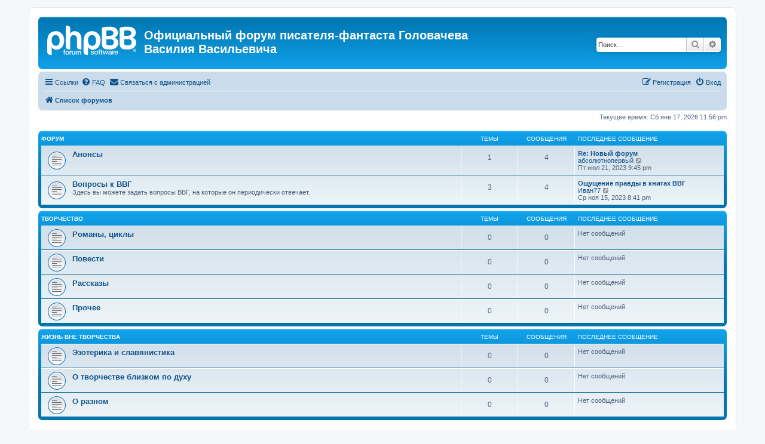

--- FILE ---
content_type: text/html; charset=UTF-8
request_url: http://www.golovachev.ru/forum/index.php?sid=577c6d9f56055076f922fc381ee40fa3
body_size: 5125
content:
<!DOCTYPE html>
<html dir="ltr" lang="ru">
<head>
<meta charset="utf-8" />
<meta http-equiv="X-UA-Compatible" content="IE=edge">
<meta name="viewport" content="width=device-width, initial-scale=1" />

<title>Официальный форум писателя-фантаста Головачева Василия Васильевича - Главная страница</title>

	<link rel="alternate" type="application/atom+xml" title="Канал - Официальный форум писателя-фантаста Головачева Василия Васильевича" href="/forum/app.php/feed?sid=7a46dd3485b4ba7bb4a4969ab9da59d4">			<link rel="alternate" type="application/atom+xml" title="Канал - Новые темы" href="/forum/app.php/feed/topics?sid=7a46dd3485b4ba7bb4a4969ab9da59d4">				

<!--
	phpBB style name: prosilver
	Based on style:   prosilver (this is the default phpBB3 style)
	Original author:  Tom Beddard ( http://www.subBlue.com/ )
	Modified by:
-->

<link href="./assets/css/font-awesome.min.css?assets_version=3" rel="stylesheet">
<link href="./styles/prosilver/theme/stylesheet.css?assets_version=3" rel="stylesheet">
<link href="./styles/prosilver/theme/ru/stylesheet.css?assets_version=3" rel="stylesheet">




<!--[if lte IE 9]>
	<link href="./styles/prosilver/theme/tweaks.css?assets_version=3" rel="stylesheet">
<![endif]-->


<link href="./ext/rmcgirr83/contactadmin/styles/prosilver/theme/imageset.css?assets_version=3" rel="stylesheet" media="screen">



</head>
<body id="phpbb" class="nojs notouch section-index ltr ">


<div id="wrap" class="wrap">
	<a id="top" class="top-anchor" accesskey="t"></a>
	<div id="page-header">
		<div class="headerbar" role="banner">
					<div class="inner">

			<div id="site-description" class="site-description">
		<a id="logo" class="logo" href="./index.php?sid=7a46dd3485b4ba7bb4a4969ab9da59d4" title="Список форумов">
					<span class="site_logo"></span>
				</a>
				<h1>Официальный форум писателя-фантаста Головачева Василия Васильевича</h1>
				<p></p>
				<p class="skiplink"><a href="#start_here">Пропустить</a></p>
			</div>

									<div id="search-box" class="search-box search-header" role="search">
				<form action="./search.php?sid=7a46dd3485b4ba7bb4a4969ab9da59d4" method="get" id="search">
				<fieldset>
					<input name="keywords" id="keywords" type="search" maxlength="128" title="Ключевые слова" class="inputbox search tiny" size="20" value="" placeholder="Поиск…" />
					<button class="button button-search" type="submit" title="Поиск">
						<i class="icon fa-search fa-fw" aria-hidden="true"></i><span class="sr-only">Поиск</span>
					</button>
					<a href="./search.php?sid=7a46dd3485b4ba7bb4a4969ab9da59d4" class="button button-search-end" title="Расширенный поиск">
						<i class="icon fa-cog fa-fw" aria-hidden="true"></i><span class="sr-only">Расширенный поиск</span>
					</a>
					<input type="hidden" name="sid" value="7a46dd3485b4ba7bb4a4969ab9da59d4" />

				</fieldset>
				</form>
			</div>
						
			</div>
					</div>
				<div class="navbar" role="navigation">
	<div class="inner">

	<ul id="nav-main" class="nav-main linklist" role="menubar">

		<li id="quick-links" class="quick-links dropdown-container responsive-menu" data-skip-responsive="true">
			<a href="#" class="dropdown-trigger">
				<i class="icon fa-bars fa-fw" aria-hidden="true"></i><span>Ссылки</span>
			</a>
			<div class="dropdown">
				<div class="pointer"><div class="pointer-inner"></div></div>
				<ul class="dropdown-contents" role="menu">
					
											<li class="separator"></li>
																									<li>
								<a href="./search.php?search_id=unanswered&amp;sid=7a46dd3485b4ba7bb4a4969ab9da59d4" role="menuitem">
									<i class="icon fa-file-o fa-fw icon-gray" aria-hidden="true"></i><span>Темы без ответов</span>
								</a>
							</li>
							<li>
								<a href="./search.php?search_id=active_topics&amp;sid=7a46dd3485b4ba7bb4a4969ab9da59d4" role="menuitem">
									<i class="icon fa-file-o fa-fw icon-blue" aria-hidden="true"></i><span>Активные темы</span>
								</a>
							</li>
							<li class="separator"></li>
							<li>
								<a href="./search.php?sid=7a46dd3485b4ba7bb4a4969ab9da59d4" role="menuitem">
									<i class="icon fa-search fa-fw" aria-hidden="true"></i><span>Поиск</span>
								</a>
							</li>
					
										<li class="separator"></li>

									</ul>
			</div>
		</li>

				<li data-skip-responsive="true">
			<a href="/forum/app.php/help/faq?sid=7a46dd3485b4ba7bb4a4969ab9da59d4" rel="help" title="Часто задаваемые вопросы" role="menuitem">
				<i class="icon fa-question-circle fa-fw" aria-hidden="true"></i><span>FAQ</span>
			</a>
		</li>
			<li class="" data-last-responsive="true">
		<a href="/forum/app.php/contactadmin?sid=7a46dd3485b4ba7bb4a4969ab9da59d4" role="menuitem">
			<i class="icon fa-envelope fa-fw" aria-hidden="true"></i><span>Связаться с администрацией</span>
		</a>
	</li>
				
			<li class="rightside"  data-skip-responsive="true">
			<a href="./ucp.php?mode=login&amp;redirect=index.php&amp;sid=7a46dd3485b4ba7bb4a4969ab9da59d4" title="Вход" accesskey="x" role="menuitem">
				<i class="icon fa-power-off fa-fw" aria-hidden="true"></i><span>Вход</span>
			</a>
		</li>
					<li class="rightside" data-skip-responsive="true">
				<a href="./ucp.php?mode=register&amp;sid=7a46dd3485b4ba7bb4a4969ab9da59d4" role="menuitem">
					<i class="icon fa-pencil-square-o  fa-fw" aria-hidden="true"></i><span>Регистрация</span>
				</a>
			</li>
						</ul>

	<ul id="nav-breadcrumbs" class="nav-breadcrumbs linklist navlinks" role="menubar">
				
		
		<li class="breadcrumbs" itemscope itemtype="https://schema.org/BreadcrumbList">

			
							<span class="crumb" itemtype="https://schema.org/ListItem" itemprop="itemListElement" itemscope><a itemprop="item" href="./index.php?sid=7a46dd3485b4ba7bb4a4969ab9da59d4" accesskey="h" data-navbar-reference="index"><i class="icon fa-home fa-fw"></i><span itemprop="name">Список форумов</span></a><meta itemprop="position" content="1" /></span>

			
					</li>

		
					<li class="rightside responsive-search">
				<a href="./search.php?sid=7a46dd3485b4ba7bb4a4969ab9da59d4" title="Параметры расширенного поиска" role="menuitem">
					<i class="icon fa-search fa-fw" aria-hidden="true"></i><span class="sr-only">Поиск</span>
				</a>
			</li>
			</ul>

	</div>
</div>
	</div>

	
	<a id="start_here" class="anchor"></a>
	<div id="page-body" class="page-body" role="main">
		
		
<p class="right responsive-center time">Текущее время: Сб янв 17, 2026 11:56 pm</p>



	
				<div class="forabg">
			<div class="inner">
			<ul class="topiclist">
				<li class="header">
										<dl class="row-item">
						<dt><div class="list-inner">Форум</div></dt>
						<dd class="topics">Темы</dd>
						<dd class="posts">Сообщения</dd>
						<dd class="lastpost"><span>Последнее сообщение</span></dd>
					</dl>
									</li>
			</ul>
			<ul class="topiclist forums">
		
					<li class="row">
						<dl class="row-item forum_read">
				<dt title="Нет непрочитанных сообщений">
										<div class="list-inner">
													<!--
								<a class="feed-icon-forum" title="Канал - Анонсы" href="/forum/app.php/feed?sid=7a46dd3485b4ba7bb4a4969ab9da59d4?f=11">
									<i class="icon fa-rss-square fa-fw icon-orange" aria-hidden="true"></i><span class="sr-only">Канал - Анонсы</span>
								</a>
							-->
																		<a href="./viewforum.php?f=11&amp;sid=7a46dd3485b4ba7bb4a4969ab9da59d4" class="forumtitle">Анонсы</a>
																		
												<div class="responsive-show" style="display: none;">
															Темы: <strong>1</strong>
													</div>
											</div>
				</dt>
									<dd class="topics">1 <dfn>Темы</dfn></dd>
					<dd class="posts">4 <dfn>Сообщения</dfn></dd>
					<dd class="lastpost">
						<span>
																						<dfn>Последнее сообщение</dfn>
																										<a href="./viewtopic.php?p=8&amp;sid=7a46dd3485b4ba7bb4a4969ab9da59d4#p8" title="Re: Новый форум" class="lastsubject">Re: Новый форум</a> <br />
																	 <a href="./memberlist.php?mode=viewprofile&amp;u=87&amp;sid=7a46dd3485b4ba7bb4a4969ab9da59d4" class="username">абсолютнопервый</a>																	<a href="./viewtopic.php?p=8&amp;sid=7a46dd3485b4ba7bb4a4969ab9da59d4#p8" title="Перейти к последнему сообщению">
										<i class="icon fa-external-link-square fa-fw icon-lightgray icon-md" aria-hidden="true"></i><span class="sr-only">Перейти к последнему сообщению</span>
									</a>
																<br /><time datetime="2023-07-21T18:45:25+00:00">Пт июл 21, 2023 9:45 pm</time>
													</span>
					</dd>
							</dl>
					</li>
			
	
	
			
					<li class="row">
						<dl class="row-item forum_read">
				<dt title="Нет непрочитанных сообщений">
										<div class="list-inner">
													<!--
								<a class="feed-icon-forum" title="Канал - Вопросы к ВВГ" href="/forum/app.php/feed?sid=7a46dd3485b4ba7bb4a4969ab9da59d4?f=3">
									<i class="icon fa-rss-square fa-fw icon-orange" aria-hidden="true"></i><span class="sr-only">Канал - Вопросы к ВВГ</span>
								</a>
							-->
																		<a href="./viewforum.php?f=3&amp;sid=7a46dd3485b4ba7bb4a4969ab9da59d4" class="forumtitle">Вопросы к ВВГ</a>
						<br />Здесь вы можете задать вопросы ВВГ, на  которые он периодически отвечает.												
												<div class="responsive-show" style="display: none;">
															Темы: <strong>3</strong>
													</div>
											</div>
				</dt>
									<dd class="topics">3 <dfn>Темы</dfn></dd>
					<dd class="posts">4 <dfn>Сообщения</dfn></dd>
					<dd class="lastpost">
						<span>
																						<dfn>Последнее сообщение</dfn>
																										<a href="./viewtopic.php?p=13&amp;sid=7a46dd3485b4ba7bb4a4969ab9da59d4#p13" title="Ощущение правды в книгах ВВГ" class="lastsubject">Ощущение правды в книгах ВВГ</a> <br />
																	 <a href="./memberlist.php?mode=viewprofile&amp;u=99&amp;sid=7a46dd3485b4ba7bb4a4969ab9da59d4" class="username">Иван77</a>																	<a href="./viewtopic.php?p=13&amp;sid=7a46dd3485b4ba7bb4a4969ab9da59d4#p13" title="Перейти к последнему сообщению">
										<i class="icon fa-external-link-square fa-fw icon-lightgray icon-md" aria-hidden="true"></i><span class="sr-only">Перейти к последнему сообщению</span>
									</a>
																<br /><time datetime="2023-11-15T17:41:30+00:00">Ср ноя 15, 2023 8:41 pm</time>
													</span>
					</dd>
							</dl>
					</li>
			
	
				</ul>

			</div>
		</div>
	
				<div class="forabg">
			<div class="inner">
			<ul class="topiclist">
				<li class="header">
										<dl class="row-item">
						<dt><div class="list-inner"><a href="./viewforum.php?f=1&amp;sid=7a46dd3485b4ba7bb4a4969ab9da59d4">ТВОРЧЕСТВО</a></div></dt>
						<dd class="topics">Темы</dd>
						<dd class="posts">Сообщения</dd>
						<dd class="lastpost"><span>Последнее сообщение</span></dd>
					</dl>
									</li>
			</ul>
			<ul class="topiclist forums">
		
	
	
	
			
					<li class="row">
						<dl class="row-item forum_read">
				<dt title="Нет непрочитанных сообщений">
										<div class="list-inner">
													<!--
								<a class="feed-icon-forum" title="Канал - Романы, циклы" href="/forum/app.php/feed?sid=7a46dd3485b4ba7bb4a4969ab9da59d4?f=2">
									<i class="icon fa-rss-square fa-fw icon-orange" aria-hidden="true"></i><span class="sr-only">Канал - Романы, циклы</span>
								</a>
							-->
																		<a href="./viewforum.php?f=2&amp;sid=7a46dd3485b4ba7bb4a4969ab9da59d4" class="forumtitle">Романы, циклы</a>
																		
												<div class="responsive-show" style="display: none;">
													</div>
											</div>
				</dt>
									<dd class="topics">0 <dfn>Темы</dfn></dd>
					<dd class="posts">0 <dfn>Сообщения</dfn></dd>
					<dd class="lastpost">
						<span>
																													Нет сообщений
																				</span>
					</dd>
							</dl>
					</li>
			
	
	
			
					<li class="row">
						<dl class="row-item forum_read">
				<dt title="Нет непрочитанных сообщений">
										<div class="list-inner">
													<!--
								<a class="feed-icon-forum" title="Канал - Повести" href="/forum/app.php/feed?sid=7a46dd3485b4ba7bb4a4969ab9da59d4?f=4">
									<i class="icon fa-rss-square fa-fw icon-orange" aria-hidden="true"></i><span class="sr-only">Канал - Повести</span>
								</a>
							-->
																		<a href="./viewforum.php?f=4&amp;sid=7a46dd3485b4ba7bb4a4969ab9da59d4" class="forumtitle">Повести</a>
																		
												<div class="responsive-show" style="display: none;">
													</div>
											</div>
				</dt>
									<dd class="topics">0 <dfn>Темы</dfn></dd>
					<dd class="posts">0 <dfn>Сообщения</dfn></dd>
					<dd class="lastpost">
						<span>
																													Нет сообщений
																				</span>
					</dd>
							</dl>
					</li>
			
	
	
			
					<li class="row">
						<dl class="row-item forum_read">
				<dt title="Нет непрочитанных сообщений">
										<div class="list-inner">
													<!--
								<a class="feed-icon-forum" title="Канал - Рассказы" href="/forum/app.php/feed?sid=7a46dd3485b4ba7bb4a4969ab9da59d4?f=5">
									<i class="icon fa-rss-square fa-fw icon-orange" aria-hidden="true"></i><span class="sr-only">Канал - Рассказы</span>
								</a>
							-->
																		<a href="./viewforum.php?f=5&amp;sid=7a46dd3485b4ba7bb4a4969ab9da59d4" class="forumtitle">Рассказы</a>
																		
												<div class="responsive-show" style="display: none;">
													</div>
											</div>
				</dt>
									<dd class="topics">0 <dfn>Темы</dfn></dd>
					<dd class="posts">0 <dfn>Сообщения</dfn></dd>
					<dd class="lastpost">
						<span>
																													Нет сообщений
																				</span>
					</dd>
							</dl>
					</li>
			
	
	
			
					<li class="row">
						<dl class="row-item forum_read">
				<dt title="Нет непрочитанных сообщений">
										<div class="list-inner">
													<!--
								<a class="feed-icon-forum" title="Канал - Прочее" href="/forum/app.php/feed?sid=7a46dd3485b4ba7bb4a4969ab9da59d4?f=6">
									<i class="icon fa-rss-square fa-fw icon-orange" aria-hidden="true"></i><span class="sr-only">Канал - Прочее</span>
								</a>
							-->
																		<a href="./viewforum.php?f=6&amp;sid=7a46dd3485b4ba7bb4a4969ab9da59d4" class="forumtitle">Прочее</a>
																		
												<div class="responsive-show" style="display: none;">
													</div>
											</div>
				</dt>
									<dd class="topics">0 <dfn>Темы</dfn></dd>
					<dd class="posts">0 <dfn>Сообщения</dfn></dd>
					<dd class="lastpost">
						<span>
																													Нет сообщений
																				</span>
					</dd>
							</dl>
					</li>
			
	
				</ul>

			</div>
		</div>
	
				<div class="forabg">
			<div class="inner">
			<ul class="topiclist">
				<li class="header">
										<dl class="row-item">
						<dt><div class="list-inner"><a href="./viewforum.php?f=7&amp;sid=7a46dd3485b4ba7bb4a4969ab9da59d4">ЖИЗНЬ ВНЕ ТВОРЧЕСТВА</a></div></dt>
						<dd class="topics">Темы</dd>
						<dd class="posts">Сообщения</dd>
						<dd class="lastpost"><span>Последнее сообщение</span></dd>
					</dl>
									</li>
			</ul>
			<ul class="topiclist forums">
		
	
	
	
			
					<li class="row">
						<dl class="row-item forum_read">
				<dt title="Нет непрочитанных сообщений">
										<div class="list-inner">
													<!--
								<a class="feed-icon-forum" title="Канал - Эзотерика и славянистика" href="/forum/app.php/feed?sid=7a46dd3485b4ba7bb4a4969ab9da59d4?f=8">
									<i class="icon fa-rss-square fa-fw icon-orange" aria-hidden="true"></i><span class="sr-only">Канал - Эзотерика и славянистика</span>
								</a>
							-->
																		<a href="./viewforum.php?f=8&amp;sid=7a46dd3485b4ba7bb4a4969ab9da59d4" class="forumtitle">Эзотерика и славянистика</a>
																		
												<div class="responsive-show" style="display: none;">
													</div>
											</div>
				</dt>
									<dd class="topics">0 <dfn>Темы</dfn></dd>
					<dd class="posts">0 <dfn>Сообщения</dfn></dd>
					<dd class="lastpost">
						<span>
																													Нет сообщений
																				</span>
					</dd>
							</dl>
					</li>
			
	
	
			
					<li class="row">
						<dl class="row-item forum_read">
				<dt title="Нет непрочитанных сообщений">
										<div class="list-inner">
													<!--
								<a class="feed-icon-forum" title="Канал - О творчестве близком по духу" href="/forum/app.php/feed?sid=7a46dd3485b4ba7bb4a4969ab9da59d4?f=9">
									<i class="icon fa-rss-square fa-fw icon-orange" aria-hidden="true"></i><span class="sr-only">Канал - О творчестве близком по духу</span>
								</a>
							-->
																		<a href="./viewforum.php?f=9&amp;sid=7a46dd3485b4ba7bb4a4969ab9da59d4" class="forumtitle">О творчестве близком по духу</a>
																		
												<div class="responsive-show" style="display: none;">
													</div>
											</div>
				</dt>
									<dd class="topics">0 <dfn>Темы</dfn></dd>
					<dd class="posts">0 <dfn>Сообщения</dfn></dd>
					<dd class="lastpost">
						<span>
																													Нет сообщений
																				</span>
					</dd>
							</dl>
					</li>
			
	
	
			
					<li class="row">
						<dl class="row-item forum_read">
				<dt title="Нет непрочитанных сообщений">
										<div class="list-inner">
													<!--
								<a class="feed-icon-forum" title="Канал - О разном" href="/forum/app.php/feed?sid=7a46dd3485b4ba7bb4a4969ab9da59d4?f=10">
									<i class="icon fa-rss-square fa-fw icon-orange" aria-hidden="true"></i><span class="sr-only">Канал - О разном</span>
								</a>
							-->
																		<a href="./viewforum.php?f=10&amp;sid=7a46dd3485b4ba7bb4a4969ab9da59d4" class="forumtitle">О разном</a>
																		
												<div class="responsive-show" style="display: none;">
													</div>
											</div>
				</dt>
									<dd class="topics">0 <dfn>Темы</dfn></dd>
					<dd class="posts">0 <dfn>Сообщения</dfn></dd>
					<dd class="lastpost">
						<span>
																													Нет сообщений
																				</span>
					</dd>
							</dl>
					</li>
			
				</ul>

			</div>
		</div>
		


	<form method="post" action="./ucp.php?mode=login&amp;sid=7a46dd3485b4ba7bb4a4969ab9da59d4" class="headerspace">
	<h3><a href="./ucp.php?mode=login&amp;redirect=index.php&amp;sid=7a46dd3485b4ba7bb4a4969ab9da59d4">Вход</a>&nbsp; &bull; &nbsp;<a href="./ucp.php?mode=register&amp;sid=7a46dd3485b4ba7bb4a4969ab9da59d4">Регистрация</a></h3>
		<fieldset class="quick-login">
			<label for="username"><span>Имя пользователя:</span> <input type="text" tabindex="1" name="username" id="username" size="10" class="inputbox" title="Имя пользователя" /></label>
			<label for="password"><span>Пароль:</span> <input type="password" tabindex="2" name="password" id="password" size="10" class="inputbox" title="Пароль" autocomplete="off" /></label>
							<a href="/forum/app.php/user/forgot_password?sid=7a46dd3485b4ba7bb4a4969ab9da59d4">Забыли пароль?</a>
										<span class="responsive-hide">|</span> <label for="autologin">Запомнить меня <input type="checkbox" tabindex="4" name="autologin" id="autologin" /></label>
						<input type="submit" tabindex="5" name="login" value="Вход" class="button2" />
			<input type="hidden" name="redirect" value="./index.php?sid=7a46dd3485b4ba7bb4a4969ab9da59d4" />
<input type="hidden" name="creation_time" value="1768683409" />
<input type="hidden" name="form_token" value="651197baefcfa4549ac2ef49c67e5a869c476b19" />

			
		</fieldset>
	</form>


	<div class="stat-block online-list">
		<h3>Кто сейчас на конференции</h3>		<p>
						Всего <strong>4</strong> посетителя :: 1 зарегистрированный, 0 скрытых и 3 гостя (основано на активности пользователей за последние 5 минут)<br />Больше всего посетителей (<strong>1634</strong>) здесь было Чт авг 14, 2025 3:34 pm<br /> 
								</p>
	</div>



	<div class="stat-block statistics">
		<h3>Статистика</h3>
		<p>
						Всего сообщений: <strong>1</strong> &bull; Всего тем: <strong>1</strong> &bull; Всего пользователей: <strong>36</strong> &bull; Новый пользователь: <strong><a href="./memberlist.php?mode=viewprofile&amp;u=131&amp;sid=7a46dd3485b4ba7bb4a4969ab9da59d4" class="username">sumitpawar10</a></strong>
					</p>
	</div>


			</div>


<div id="page-footer" class="page-footer" role="contentinfo">
	<div class="navbar" role="navigation">
	<div class="inner">

	<ul id="nav-footer" class="nav-footer linklist" role="menubar">
		<li class="breadcrumbs">
									<span class="crumb"><a href="./index.php?sid=7a46dd3485b4ba7bb4a4969ab9da59d4" data-navbar-reference="index"><i class="icon fa-home fa-fw" aria-hidden="true"></i><span>Список форумов</span></a></span>					</li>
		
				<li class="rightside">Часовой пояс: <span title="Европа/Москва">UTC+03:00</span></li>
							<li class="rightside">
				<a href="./ucp.php?mode=delete_cookies&amp;sid=7a46dd3485b4ba7bb4a4969ab9da59d4" data-ajax="true" data-refresh="true" role="menuitem">
					<i class="icon fa-trash fa-fw" aria-hidden="true"></i><span>Удалить cookies</span>
				</a>
			</li>
												<li class="rightside" data-last-responsive="true">
		<a href="/forum/app.php/contactadmin?sid=7a46dd3485b4ba7bb4a4969ab9da59d4" role="menuitem">
			<i class="icon fa-envelope fa-fw" aria-hidden="true"></i><span>Связаться с администрацией</span>
		</a>
	</li>
			</ul>

	</div>
</div>

	<div class="copyright">
				<p class="footer-row">
			<span class="footer-copyright">Создано на основе <a href="https://www.phpbb.com/">phpBB</a>&reg; Forum Software &copy; phpBB Limited</span>
		</p>
				<p class="footer-row">
			<span class="footer-copyright"><a href="https://www.phpbbguru.net">Русская поддержка phpBB</a></span>
		</p>
						<p class="footer-row" role="menu">
			<a class="footer-link" href="./ucp.php?mode=privacy&amp;sid=7a46dd3485b4ba7bb4a4969ab9da59d4" title="Конфиденциальность" role="menuitem">
				<span class="footer-link-text">Конфиденциальность</span>
			</a>
			|
			<a class="footer-link" href="./ucp.php?mode=terms&amp;sid=7a46dd3485b4ba7bb4a4969ab9da59d4" title="Правила" role="menuitem">
				<span class="footer-link-text">Правила</span>
			</a>
		</p>
					</div>

	<div id="darkenwrapper" class="darkenwrapper" data-ajax-error-title="Ошибка AJAX" data-ajax-error-text="При обработке запроса произошла ошибка." data-ajax-error-text-abort="Запрос прерван пользователем." data-ajax-error-text-timeout="Время запроса истекло; повторите попытку." data-ajax-error-text-parsererror="При выполнении запроса возникла непредвиденная ошибка, и сервер вернул неверный ответ.">
		<div id="darken" class="darken">&nbsp;</div>
	</div>

	<div id="phpbb_alert" class="phpbb_alert" data-l-err="Ошибка" data-l-timeout-processing-req="Время выполнения запроса истекло.">
		<a href="#" class="alert_close">
			<i class="icon fa-times-circle fa-fw" aria-hidden="true"></i>
		</a>
		<h3 class="alert_title">&nbsp;</h3><p class="alert_text"></p>
	</div>
	<div id="phpbb_confirm" class="phpbb_alert">
		<a href="#" class="alert_close">
			<i class="icon fa-times-circle fa-fw" aria-hidden="true"></i>
		</a>
		<div class="alert_text"></div>
	</div>
</div>

</div>

<div>
	<a id="bottom" class="anchor" accesskey="z"></a>
	<img class="sr-only" aria-hidden="true" src="&#x2F;forum&#x2F;app.php&#x2F;cron&#x2F;cron.task.core.tidy_search&#x3F;sid&#x3D;7a46dd3485b4ba7bb4a4969ab9da59d4" width="1" height="1" alt="">
</div>

<script src="./assets/javascript/jquery-3.6.0.min.js?assets_version=3"></script>
<script src="./assets/javascript/core.js?assets_version=3"></script>



<script src="./styles/prosilver/template/forum_fn.js?assets_version=3"></script>
<script src="./styles/prosilver/template/ajax.js?assets_version=3"></script>



</body>
</html>
